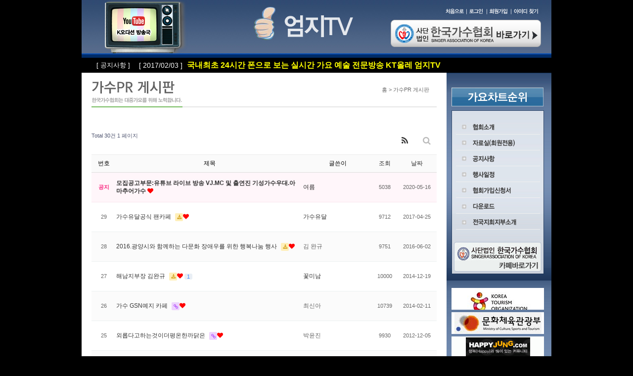

--- FILE ---
content_type: text/html; charset=utf-8
request_url: http://www.umjitv.kr/bbs/board.php?bo_table=pr
body_size: 41943
content:
<!doctype html>
<html lang="ko">
<head>
<meta charset="utf-8">
<meta http-equiv="imagetoolbar" content="no">
<meta http-equiv="X-UA-Compatible" content="IE=edge">
<title>가수PR게시판 1 페이지 | 엄지TV & 한국가수협회(대한민국가수협회)</title>
<link rel="stylesheet" href="http://www.umjitv.kr/theme/basic/css/default.css?ver=191202">
<link rel="stylesheet" href="http://www.umjitv.kr/js/font-awesome/css/font-awesome.min.css?ver=191202">
<link rel="stylesheet" href="http://www.umjitv.kr/skin/board/hp5_basic21/style.css?ver=191202">
<!--[if lte IE 8]>
<script src="http://www.umjitv.kr/js/html5.js"></script>
<![endif]-->
<script>
// 자바스크립트에서 사용하는 전역변수 선언
var g5_url       = "http://www.umjitv.kr";
var g5_bbs_url   = "http://www.umjitv.kr/bbs";
var g5_is_member = "";
var g5_is_admin  = "";
var g5_is_mobile = "";
var g5_bo_table  = "pr";
var g5_sca       = "";
var g5_editor    = "smarteditor2";
var g5_cookie_domain = "";
</script>
<script src="http://www.umjitv.kr/js/jquery-1.12.4.min.js?ver=191202"></script>
<script src="http://www.umjitv.kr/js/jquery-migrate-1.4.1.min.js?ver=191202"></script>
<script src="http://www.umjitv.kr/js/jquery.menu.js?ver=191202"></script>
<script src="http://www.umjitv.kr/js/common.js?ver=191202"></script>
<script src="http://www.umjitv.kr/js/wrest.js?ver=191202"></script>
<script src="http://www.umjitv.kr/js/placeholders.min.js?ver=191202"></script>
</head>
<body>

<link rel="stylesheet" type="text/css" href="/v4/common/_happyjung_.css" />
<script type="text/javascript"  src="/v4/common/_happyjung_.js"></script>
<title>Vnet 엄지TV &gt; 가수PR 게시판</title>
<style>
</style>




<meta name="referrer" content="no-referrer-when-downgrade">
<meta name="robots" content="all">

<meta http-equiv="content-language" content="kr">
<link rel="canonical" href="http://www.umjitv.kr">
<meta name="Author" contents="엄지TV & 한국가수협회(대한민국가수협회)">
<meta name="Publisher" content="엄지TV & 한국가수협회(대한민국가수협회)">
<meta name="Other Agent" content="엄지TV & 한국가수협회(대한민국가수협회)">
<meta name="copyright" content="엄지TV & 한국가수협회(대한민국가수협회)">
<meta name="Author-Date" content="2026-01-19" scheme="YYYY-MM-DD">
<meta name="Date" content="2026-01-19" scheme="YYYY-MM-DD">
<meta name="subject" content="가수PR게시판 1 페이지 | 엄지TV & 한국가수협회(대한민국가수협회)">
<meta name="title" content="가수PR게시판 1 페이지 | 엄지TV & 한국가수협회(대한민국가수협회)">
<meta name="Distribution" content="가수PR게시판 1 페이지 | 엄지TV & 한국가수협회(대한민국가수협회), 엄지티비,엄지TV,한국가수협회,가수협회,글로벌방송,인터넷방송">
<meta name="description" content="가수PR게시판 1 페이지 | 엄지TV & 한국가수협회(대한민국가수협회), 엄지티비,엄지TV,한국가수협회,가수협회,글로벌방송,인터넷방송">
<meta name="Descript-xion" content="가수PR게시판 1 페이지 | 엄지TV & 한국가수협회(대한민국가수협회), 엄지티비,엄지TV,한국가수협회,가수협회,글로벌방송,인터넷방송">
<meta name="keywords" content="가수PR게시판 1 페이지 | 엄지TV & 한국가수협회(대한민국가수협회), ">
<meta itemprop="name" content="가수PR게시판 1 페이지 | 엄지TV & 한국가수협회(대한민국가수협회)">
<meta itemprop="description" content="가수PR게시판 1 페이지 | 엄지TV & 한국가수협회(대한민국가수협회), 엄지티비,엄지TV,한국가수협회,가수협회,글로벌방송,인터넷방송">
<meta itemprop="image" content="http://www.umjitv.kr/img/logo_social.png">
<meta property="og:locale" content="ko_KR">
<meta property="og:locale:alternate" content="ko_KR">
<meta property="og:locale:alternate" content="en_EN">
<meta property="og:author" content="엄지TV & 한국가수협회(대한민국가수협회)">
<meta property="og:type" content="website">
<meta property="og:site_name" content="가수PR게시판 1 페이지 | 엄지TV & 한국가수협회(대한민국가수협회)">
<meta property="og:title" id="ogtitle" itemprop="name" content="가수PR게시판 1 페이지 | 엄지TV & 한국가수협회(대한민국가수협회)">
<meta property="og:description" id="ogdesc" content="가수PR게시판 1 페이지 | 엄지TV & 한국가수협회(대한민국가수협회), 엄지티비,엄지TV,한국가수협회,가수협회,글로벌방송,인터넷방송">
<meta property="og:url" content="http://www.umjitv.kr/bbs/board.php?bo_table=pr">
<meta property="og:image" id="ogimg" content="http://www.umjitv.kr/img/logo_social_twitter.png"><meta property="og:image:width" content="1200">
<meta property="og:image:height" content="630">
<meta name="apple-mobile-web-app-title" content="가수PR게시판 1 페이지 | 엄지TV & 한국가수협회(대한민국가수협회)">
<meta name="format-detection" content="telephone=no">
<meta name="theme-color" content="#000000">
<meta name="twitter:title" content="가수PR게시판 1 페이지 | 엄지TV & 한국가수협회(대한민국가수협회)">
<meta name="twitter:description" content="가수PR게시판 1 페이지 | 엄지TV & 한국가수협회(대한민국가수협회), 엄지티비,엄지TV,한국가수협회,가수협회,글로벌방송,인터넷방송">
<meta name="twitter:domain" content="http://www.umjitv.kr">
<meta name="twitter:url" content="http://www.umjitv.kr/bbs/board.php?bo_table=pr">
<meta name="twitter:image" content="">
<meta name="twitter:image:width" content="800">
<meta name="twitter:image:height" content="418">
<meta name="twitter:card" content="summary">

<table width="950" border="0" align="center" cellpadding="0" cellspacing="0">
    <tr>
    	<td width="950">
			            <table width="950" border="0" cellspacing="0" cellpadding="0">
                <tr>
                    <td style="background-image:url(/v4/img/logo_bg.jpg);width:338px;">
                    	<div style="padding:0 0 0 20px;"><a href="https://www.youtube.com/channel/UC2AP38bmQg35oCmH50AmWYg" target="_blank"><img src="/v4/img/go_kaudition.png" alt="K오디션 유튜브"></a></div>
                    </td>
                    <td style="background-image:url(/v4/img/logo_bg.jpg);"><a href="/v4/index.php"><img src="/v4/img/logo2.png" border="0" /></a></td>
                    <td valign="top" align="right" style="background-image:url(/v4/img/logo_bg.jpg); padding:15px 20px 0 0;">
                        <table width="100%" border="0" cellspacing="0" cellpadding="0">
                            <tr>
                                <td align="right">
<!-- 로그인 전 외부로그인 시작 -->
<table border="0" cellpadding="0" cellspacing="0">
  <tr>
    <td><a href="/v4/index.php"><img src="http://www.umjitv.kr/skin/outlogin/utf_singer4/img/home.jpg" border="0" /></a></td>
    <td><a href="http://www.umjitv.kr/bbs/login.php?url=%2Fbbs%2Fboard.php%3Fbo_table%3Dpr"><img src="http://www.umjitv.kr/skin/outlogin/utf_singer4/img/login.jpg" border="0" /></a></td>
    <td><a href="http://www.umjitv.kr/bbs/register.php"><img src="http://www.umjitv.kr/skin/outlogin/utf_singer4/img/join.jpg" border="0" /></a></td>
    <td><a href="javascript:win_password_lost();"><img src="http://www.umjitv.kr/skin/outlogin/utf_singer4/img/find.jpg" border="0" /></a></td>
  </tr>
</table>
<!-- 로그인 전 외부로그인 끝 -->
</td>
                            </tr>
                            <tr>
                                <td style="padding-top:10px;" align="right">
                                                                    <a href="http://www.singerkorea.kr" target="_blank"><img src="/v4/swf/go_singerkorea.png" width="305" height="55" alt=""/></a>
                                                                    </td>
                            </tr>
                        </table>
                    </td>
                </tr>
                <tr>
                    <td colspan="3" height="30" style="padding-left:30px; bac  background-repeat:repeat-x; background-position:top left;">
                        <table width="100%" border="0" cellspacing="0" cellpadding="0">
                            <tr>
                                <td width="80" style="font-size:13px; color:#ffffff">[ 공지사항 ]</td>
                                <td><style type="text/css">
#ticker_02 {
  height: px;
}
.ticker {
  width: 100%;
  height: 30px;
  overflow: hidden;
  margin: 0;
  padding: 0;
  list-style: none;
}
.ticker li {
  height: 17px;
  padding: 3px;
  margin: 0px 3px;
}
</style>

<ul id="ticker_02" class="ticker">
      <li style="line-height:23px; height:23px;"> <span style='font-size:14px; color:#ffffff'>[ 2020/05/16 ]</span> &nbsp;  <a href='http://i.singerkorea.kr/bbs/board.php?bo_table=notice&amp;wr_id=30'><span style='font-size:14px; color:#ffffff;'><strong>모집공고부문:유튜브 라이브 방송 VJ.MC 및 출연진예능인</strong></span></a>    <i class="fa fa-heart" aria-hidden="true"></i>  </li>
      <li style="line-height:23px; height:23px;"> <span style='font-size:14px; color:#ffffff'>[ 2017/02/03 ]</span> &nbsp;  <a href='http://i.singerkorea.kr/bbs/board.php?bo_table=notice&amp;wr_id=29'><span style='font-size:16px; font-weight:bold; color: yellow; text-shadow: -2px 0 black, 0 1px black, 1px 0 black, 0 -2px black;'>국내최초 24시간 폰으로 보는 실시간 가요 예술 전문방송 KT올레 엄지TV</span></a>    <i class="fa fa-heart" aria-hidden="true"></i>  </li>
      <li style="line-height:23px; height:23px;"> <span style='font-size:14px; color:#ffffff'>[ 2017/01/28 ]</span> &nbsp;  <a href='http://i.singerkorea.kr/bbs/board.php?bo_table=notice&amp;wr_id=28'><span style='font-size:16px; font-weight:bold; color: yellow; text-shadow: -2px 0 black, 0 1px black, 1px 0 black, 0 -2px black;'>갓 홍보 드디어</span></a>    <i class="fa fa-heart" aria-hidden="true"></i>  </li>
      <li style="line-height:23px; height:23px;"> <span style='font-size:14px; color:#ffffff'>[ 2017/01/28 ]</span> &nbsp;  <a href='http://i.singerkorea.kr/bbs/board.php?bo_table=notice&amp;wr_id=27'><span style='font-size:16px; font-weight:bold; color: yellow; text-shadow: -2px 0 black, 0 1px black, 1px 0 black, 0 -2px black;'>[KT올레전국체널880엄지TV] [오후 1:07] ♤엄지TV  앱 출시기념 이벤트</span></a>    <i class="fa fa-heart" aria-hidden="true"></i>  </li>
      <li style="line-height:23px; height:23px;"> <span style='font-size:14px; color:#ffffff'>[ 0000/00/00 ]</span> &nbsp;  <a href='http://i.singerkorea.kr/bbs/board.php?bo_table=notice&amp;wr_id=25'><span style='font-size:16px; font-weight:bold; color: yellow; text-shadow: -2px 0 black, 0 1px black, 1px 0 black, 0 -2px black;'>2019년 역량있는 참신한 신진세력 임원과 회원 국내외공석 지회지부장모집요강</span></a>    <i class="fa fa-heart" aria-hidden="true"></i>  </li>
  </ul>

<script type="text/javascript">
<!--
  function tick(){
    $('#ticker_01 li:first').slideUp( function () { $(this).appendTo($('#ticker_01')).slideDown(); });
  }
  setInterval(function(){ tick () }, 5000);
  
  function tick2(){
    $('#ticker_02 li:first').slideUp( function () { $(this).appendTo($('#ticker_02')).slideDown(); });
  }
  setInterval(function(){ tick2 () }, 3000);
  
  function tick3(){
    $('#ticker_03 li:first').animate({'opacity':0}, 200, function () { $(this).appendTo($('#ticker_03')).css('opacity', 1); });
  }
  setInterval(function(){ tick3 () }, 4000);	
//-->
</script>
</td>
                            </tr>
                        </table>
                    </td>
                </tr>
            </table>

        </td>
    </tr>
    <tr>
        <td style="background-color:#fff;">
            <table width="100%" border="0" cellspacing="0" cellpadding="0" style="">
                <tr>
                    <td valign="top" style="padding:0 20px 0 20px;">
                        <table width="100%" border="0" cellspacing="0" cellpadding="0">
                            <tr>
                                <td style="padding:15px 0 0 0px; background-image:url(/v4/img_title/bg.gif); background-repeat:repeat-x; background-position:bottom">
                                    <table border="0" cellspacing="0" cellpadding="0">
                                        <tr>
                                            <td><img src="/v4/img_title/pr.gif" alt="" /></td>
                                        </tr>
                                        <tr>
                                            <td style="padding-top:6px;"><img src="/v3/img_title/txt.gif" alt="" /></td>
                                        </tr>
                                    </table>
                                </td>
                                <td align="right" style="padding-right:15px; background-image:url(/v4/img_title/bg.gif); background-repeat:repeat-x; background-position:bottom" class="hp_subtitle">홈  &gt 가수PR 게시판</td>
                            </tr>
                        </table>
                        <br />
                                                <br />
                        
<!-- 게시판 목록 시작 { -->
<div id="bo_list" style="width:100%">
    
    
    <!-- 게시판 카테고리 시작 { -->
        <!-- } 게시판 카테고리 끝 -->
    
    <form name="fboardlist" id="fboardlist" action="http://www.umjitv.kr/bbs/board_list_update.php" onsubmit="return fboardlist_submit(this);" method="post">
    
    <input type="hidden" name="bo_table" value="pr">
    <input type="hidden" name="sfl" value="">
    <input type="hidden" name="stx" value="">
    <input type="hidden" name="spt" value="">
    <input type="hidden" name="sca" value="">
    <input type="hidden" name="sst" value="wr_num, wr_reply">
    <input type="hidden" name="sod" value="">
    <input type="hidden" name="page" value="1">
    <input type="hidden" name="sw" value="">

    <!-- 게시판 페이지 정보 및 버튼 시작 { -->
    <div id="bo_btn_top">
        <div id="bo_list_total">
            <span>Total 30건</span>
            1 페이지
        </div>

                <ul class="btn_bo_user">
        	            <li><a href="http://www.umjitv.kr/bbs/rss.php?bo_table=pr" class="btn_b01_hp btn_hp" title="RSS"><i class="fa fa-rss" aria-hidden="true"></i><span class="sound_only">RSS</span></a></li>            <li>
            	<button type="button" class="btn_bo_sch btn_b01_hp btn_hp" title="게시판 검색"><i class="fa fa-search" aria-hidden="true"></i><span class="sound_only">게시판 검색</span></button>
            </li>
                    	        </ul>
            </div>
    <!-- } 게시판 페이지 정보 및 버튼 끝 -->
    
            	
	    <div class="tbl_head01_hp tbl_wrap">
        <table>
        <caption>가수PR게시판 목록</caption>
                <thead>
        <tr>
                        <th scope="col">번호</th>
            <th scope="col">제목</th>
                        <th scope="col">글쓴이</th>            <th scope="col"><a href="/bbs/board.php?bo_table=pr&amp;sop=and&amp;sst=wr_hit&amp;sod=desc&amp;sfl=&amp;stx=&amp;sca=&amp;page=1">조회 </a></th>
            <th scope="col"><a href="/bbs/board.php?bo_table=pr&amp;sop=and&amp;sst=wr_datetime&amp;sod=desc&amp;sfl=&amp;stx=&amp;sca=&amp;page=1">날짜  </a></th>
            
			                        
			        </tr>
        </thead>
                <tbody>
                <tr class="bo_notice even">
                        <td class="td_num2">
            <strong class="notice_icon">공지</strong>            </td>

            <td class="td_subject" style="padding-left:0px">
                                <div class="bo_tit">
                    <a href="http://www.umjitv.kr/bbs/board.php?bo_table=pr&amp;wr_id=39">
                                                                        모집공고부문:유튜브 라이브 방송 VJ.MC 및 출연진 기성가수우대.아마추어가수                    </a>
                    <i class="fa fa-heart" aria-hidden="true"></i>                    					                </div>
            </td>
                        <td class="td_name sv_use"><span class="sv_member">여름</span></td>
            	            <td class="td_num">5038</td>
            <td class="td_datetime">2020-05-16</td>
                                            </tr>
                <tr class=" ">
                        <td class="td_num2">
            29            </td>

            <td class="td_subject" style="padding-left:0px">
                                <div class="bo_tit">
                    <a href="http://www.umjitv.kr/bbs/board.php?bo_table=pr&amp;wr_id=38">
                                                                        가수유달공식 팬카페                    </a>
                    <i class="fa fa-download" aria-hidden="true"></i><i class="fa fa-heart" aria-hidden="true"></i>                    					                </div>
            </td>
                        <td class="td_name sv_use"><span class="sv_member">가수유달</span></td>
            	            <td class="td_num">9712</td>
            <td class="td_datetime">2017-04-25</td>
                                            </tr>
                <tr class=" even">
                        <td class="td_num2">
            28            </td>

            <td class="td_subject" style="padding-left:0px">
                                <div class="bo_tit">
                    <a href="http://www.umjitv.kr/bbs/board.php?bo_table=pr&amp;wr_id=37">
                                                                        2016.광양시와 함께하는 다문화 장애우를 위한 행복나눔 행사                    </a>
                    <i class="fa fa-download" aria-hidden="true"></i><i class="fa fa-heart" aria-hidden="true"></i>                    					                </div>
            </td>
                        <td class="td_name sv_use"><span class="sv_guest">김 완규</span></td>
            	            <td class="td_num">9751</td>
            <td class="td_datetime">2016-06-02</td>
                                            </tr>
                <tr class=" ">
                        <td class="td_num2">
            27            </td>

            <td class="td_subject" style="padding-left:0px">
                                <div class="bo_tit">
                    <a href="http://www.umjitv.kr/bbs/board.php?bo_table=pr&amp;wr_id=35">
                                                                        해남지부장 김완규                    </a>
                    <i class="fa fa-download" aria-hidden="true"></i><i class="fa fa-heart" aria-hidden="true"></i>                    <span class="sound_only">댓글</span><span class="cnt_cmt">1</span><span class="sound_only">개</span>					                </div>
            </td>
                        <td class="td_name sv_use"><span class="sv_member">꽃미남</span></td>
            	            <td class="td_num">10000</td>
            <td class="td_datetime">2014-12-19</td>
                                            </tr>
                <tr class=" even">
                        <td class="td_num2">
            26            </td>

            <td class="td_subject" style="padding-left:0px">
                                <div class="bo_tit">
                    <a href="http://www.umjitv.kr/bbs/board.php?bo_table=pr&amp;wr_id=34">
                                                                        가수 GSN예지 카페                    </a>
                    <i class="fa fa-link" aria-hidden="true"></i><i class="fa fa-heart" aria-hidden="true"></i>                    					                </div>
            </td>
                        <td class="td_name sv_use"><span class="sv_guest">최신아</span></td>
            	            <td class="td_num">10739</td>
            <td class="td_datetime">2014-02-11</td>
                                            </tr>
                <tr class=" ">
                        <td class="td_num2">
            25            </td>

            <td class="td_subject" style="padding-left:0px">
                                <div class="bo_tit">
                    <a href="http://www.umjitv.kr/bbs/board.php?bo_table=pr&amp;wr_id=33">
                                                                        외롭다고하는것이더평온한까닭은                    </a>
                    <i class="fa fa-link" aria-hidden="true"></i><i class="fa fa-heart" aria-hidden="true"></i>                    					                </div>
            </td>
                        <td class="td_name sv_use"><span class="sv_guest">박윤진</span></td>
            	            <td class="td_num">9930</td>
            <td class="td_datetime">2012-12-05</td>
                                            </tr>
                <tr class=" even">
                        <td class="td_num2">
            24            </td>

            <td class="td_subject" style="padding-left:0px">
                                <div class="bo_tit">
                    <a href="http://www.umjitv.kr/bbs/board.php?bo_table=pr&amp;wr_id=32">
                                                                        이호 뮤직 비디오                    </a>
                    <i class="fa fa-download" aria-hidden="true"></i><i class="fa fa-link" aria-hidden="true"></i><i class="fa fa-heart" aria-hidden="true"></i>                    					                </div>
            </td>
                        <td class="td_name sv_use"><span class="sv_guest">이호</span></td>
            	            <td class="td_num">9978</td>
            <td class="td_datetime">2012-08-29</td>
                                            </tr>
                <tr class=" ">
                        <td class="td_num2">
            23            </td>

            <td class="td_subject" style="padding-left:0px">
                                <div class="bo_tit">
                    <a href="http://www.umjitv.kr/bbs/board.php?bo_table=pr&amp;wr_id=31">
                                                                        가짜반지준애인의배신으로차인표가분노하는내용                    </a>
                    <i class="fa fa-download" aria-hidden="true"></i><i class="fa fa-link" aria-hidden="true"></i><i class="fa fa-heart" aria-hidden="true"></i>                    					                </div>
            </td>
                        <td class="td_name sv_use"><span class="sv_member">여름</span></td>
            	            <td class="td_num">10594</td>
            <td class="td_datetime">2012-05-19</td>
                                            </tr>
                <tr class=" even">
                        <td class="td_num2">
            22            </td>

            <td class="td_subject" style="padding-left:0px">
                                <div class="bo_tit">
                    <a href="http://www.umjitv.kr/bbs/board.php?bo_table=pr&amp;wr_id=30">
                                                                        2010년제10회서울시장기 생활체조 경연대회 초청가수선풍                    </a>
                    <i class="fa fa-download" aria-hidden="true"></i><i class="fa fa-heart" aria-hidden="true"></i>                    					                </div>
            </td>
                        <td class="td_name sv_use"><span class="sv_member">여름</span></td>
            	            <td class="td_num">10019</td>
            <td class="td_datetime">2012-04-28</td>
                                            </tr>
                <tr class=" ">
                        <td class="td_num2">
            21            </td>

            <td class="td_subject" style="padding-left:0px">
                                <div class="bo_tit">
                    <a href="http://www.umjitv.kr/bbs/board.php?bo_table=pr&amp;wr_id=27">
                                                                        가수 주영아                    </a>
                    <i class="fa fa-download" aria-hidden="true"></i><i class="fa fa-link" aria-hidden="true"></i><i class="fa fa-heart" aria-hidden="true"></i>                    <span class="sound_only">댓글</span><span class="cnt_cmt">2</span><span class="sound_only">개</span>					                </div>
            </td>
                        <td class="td_name sv_use"><span class="sv_guest">장민</span></td>
            	            <td class="td_num">10380</td>
            <td class="td_datetime">2012-04-24</td>
                                            </tr>
                <tr class=" even">
                        <td class="td_num2">
            20            </td>

            <td class="td_subject" style="padding-left:0px">
                                <div class="bo_tit">
                    <a href="http://www.umjitv.kr/bbs/board.php?bo_table=pr&amp;wr_id=25">
                                                                        가수김해권                    </a>
                    <i class="fa fa-download" aria-hidden="true"></i><i class="fa fa-link" aria-hidden="true"></i><i class="fa fa-heart" aria-hidden="true"></i>                    					                </div>
            </td>
                        <td class="td_name sv_use"><span class="sv_member">여름</span></td>
            	            <td class="td_num">10135</td>
            <td class="td_datetime">2012-04-07</td>
                                            </tr>
                <tr class=" ">
                        <td class="td_num2">
            19            </td>

            <td class="td_subject" style="padding-left:0px">
                                <div class="bo_tit">
                    <a href="http://www.umjitv.kr/bbs/board.php?bo_table=pr&amp;wr_id=24">
                                                                        가수지망생몽골에서온자야                    </a>
                    <i class="fa fa-download" aria-hidden="true"></i><i class="fa fa-heart" aria-hidden="true"></i>                    					                </div>
            </td>
                        <td class="td_name sv_use"><span class="sv_member">여름</span></td>
            	            <td class="td_num">10855</td>
            <td class="td_datetime">2012-03-28</td>
                                            </tr>
                <tr class=" even">
                        <td class="td_num2">
            18            </td>

            <td class="td_subject" style="padding-left:0px">
                                <div class="bo_tit">
                    <a href="http://www.umjitv.kr/bbs/board.php?bo_table=pr&amp;wr_id=23">
                                                                        kbs텔렌트가수고태산                    </a>
                    <i class="fa fa-download" aria-hidden="true"></i><i class="fa fa-heart" aria-hidden="true"></i>                    					                </div>
            </td>
                        <td class="td_name sv_use"><span class="sv_member">여름</span></td>
            	            <td class="td_num">10003</td>
            <td class="td_datetime">2012-03-26</td>
                                            </tr>
                <tr class=" ">
                        <td class="td_num2">
            17            </td>

            <td class="td_subject" style="padding-left:0px">
                                <div class="bo_tit">
                    <a href="http://www.umjitv.kr/bbs/board.php?bo_table=pr&amp;wr_id=22">
                                                                        탈북가수최금실                    </a>
                    <i class="fa fa-download" aria-hidden="true"></i><i class="fa fa-link" aria-hidden="true"></i><i class="fa fa-heart" aria-hidden="true"></i>                    					                </div>
            </td>
                        <td class="td_name sv_use"><span class="sv_member">여름</span></td>
            	            <td class="td_num">10229</td>
            <td class="td_datetime">2012-03-26</td>
                                            </tr>
                <tr class=" even">
                        <td class="td_num2">
            16            </td>

            <td class="td_subject" style="padding-left:0px">
                                <div class="bo_tit">
                    <a href="http://www.umjitv.kr/bbs/board.php?bo_table=pr&amp;wr_id=21">
                                                                        가수김춘향 노래 아파요                    </a>
                    <i class="fa fa-download" aria-hidden="true"></i><i class="fa fa-heart" aria-hidden="true"></i>                    					                </div>
            </td>
                        <td class="td_name sv_use"><span class="sv_member">여름</span></td>
            	            <td class="td_num">10513</td>
            <td class="td_datetime">2012-03-24</td>
                                            </tr>
                        </tbody>
        </table>
    </div>
	<!-- 페이지 -->
	<nav class="pg_wrap"><span class="pg"><span class="sound_only">열린</span><strong class="pg_current">1</strong><span class="sound_only">페이지</span>
<a href="http://www.umjitv.kr/bbs/board.php?bo_table=pr&amp;page=2" class="pg_page">2<span class="sound_only">페이지</span></a>
<a href="http://www.umjitv.kr/bbs/board.php?bo_table=pr&amp;page=2" class="pg_page pg_end">맨끝</a>
</span></nav>	<!-- 페이지 -->
	
       
    </form>

    <!-- 게시판 검색 시작 { -->
    <div class="bo_sch_wrap">
        <fieldset class="bo_sch">
            <h3>검색</h3>
            <form name="fsearch" method="get">
            <input type="hidden" name="bo_table" value="pr">
            <input type="hidden" name="sca" value="">
            <input type="hidden" name="sop" value="and">
            <label for="sfl" class="sound_only">검색대상</label>
            <select name="sfl" id="sfl">
                <option value="wr_subject" >제목</option><option value="wr_content" >내용</option><option value="wr_subject||wr_content" >제목+내용</option><option value="wr_name,1" >글쓴이</option><option value="wr_name,0" >글쓴이(코)</option>            </select>
            <label for="stx" class="sound_only">검색어<strong class="sound_only"> 필수</strong></label>
            <div class="sch_bar">
                <input type="text" name="stx" value="" required id="stx" class="sch_input" size="25" maxlength="20" placeholder=" 검색어를 입력해주세요">
                <button type="submit" value="검색" class="sch_btn"><i class="fa fa-search" aria-hidden="true"></i><span class="sound_only">검색</span></button>
            </div>
            <button type="button" class="bo_sch_cls" title="닫기"><i class="fa fa-times" aria-hidden="true"></i><span class="sound_only">닫기</span></button>
            </form>
        </fieldset>
        <div class="bo_sch_bg"></div>
    </div>
    <script>
    jQuery(function($){
        // 게시판 검색
        $(".btn_bo_sch").on("click", function() {
            $(".bo_sch_wrap").toggle();
        })
        $('.bo_sch_bg, .bo_sch_cls').click(function(){
            $('.bo_sch_wrap').hide();
        });
    });
    </script>
    <!-- } 게시판 검색 끝 --> 
</div>


<!-- } 게시판 목록 끝 -->
					<br /></td>
					<td width="200" align="right" valign="top" style="background-image:url(/v4/img_main/bg2.jpg); background-position:top; background-repeat:repeat-x;">
						<table border="0" cellspacing="0" cellpadding="0">
							<tr>
								<td style="background-image:url(/v4/img_main/bg1.jpg); background-position:top; background-repeat:repeat-x; padding:30px 15px 13px 10px; height:410px;">
									<table border="0" cellpadding="0" cellspacing="0" >  
										<tr>
											<td>
												<table cellpadding="0" cellspacing="0">
													<tr>
														<td width="206"><a href="http://search.naver.com/search.naver?where=nexearch&amp;query=%EC%8B%A4%EC%8B%9C%EA%B0%84%EC%9D%8C%EC%95%85%EC%B0%A8%ED%8A%B8" target="_blank"><img src="/v4/img_main/category.jpg" border="0" /></a></td>
													</tr>
													<tr>
														<td><img src="/v4/img_main/menu_bg1.jpg" border="0" /></td>
													</tr>
													<tr>
														<td  onMouseOver="show_list('rent_01', this)" onMouseOut="close_list('rent_01', this)"><a href="http://www.umjitv.kr/bbs/board.php?bo_table=greeting" onMouseOut="MM_swapImgRestore()" onMouseOver="MM_swapImage('Image01','','/v4/img_main/menu01_ov.jpg',1)"><img src="/v4/img_main/menu01.jpg" name="Image01" border="0" id="Image01" /></a></td>
													</tr>
													<tr>
														<td  onmouseover="show_list('rent_02', this)" onMouseOut="close_list('rent_02', this)"><a href="http://www.umjitv.kr/bbs/board.php?bo_table=data"><img src="/v4/img_main/menu02.jpg" name="Image02" border="0" id="Image02" /></a></td>
													</tr>
													<tr>
														<td  onmouseover="show_list('rent_03', this)" onMouseOut="close_list('rent_03', this)"><a href="http://www.umjitv.kr/bbs/board.php?bo_table=notice" onMouseOut="MM_swapImgRestore()" onMouseOver="MM_swapImage('Image03','','/v4/img_main/menu03_ov.jpg',1)"><img src="/v4/img_main/menu03.jpg" name="Image03" border="0" id="Image03" /></a></td>
													</tr>
													<tr>
														<td  onmouseover="show_list('rent_15', this)" onMouseOut="close_list('rent_15', this)"><a href="http://www.umjitv.kr/bbs/board.php?bo_table=event" onMouseOut="MM_swapImgRestore()" onMouseOver="MM_swapImage('Image15','','/v4/img_main/menu04_ov.jpg',1)"><img src="/v4/img_main/menu04.jpg" name="Image15" border="0" id="Image15" /></a></td>
													</tr>
													<tr>
														<td  onmouseover="show_list('rent_04', this)" onMouseOut="close_list('rent_04', this)"><a href="http://www.umjitv.kr/bbs/board.php?bo_table=notice&amp;wr_id=24" onMouseOut="MM_swapImgRestore()" onMouseOver="MM_swapImage('Image04','','/v4/img_main/menu05_ov.jpg',1)"><img src="/v4/img_main/menu05.jpg" name="Image04" border="0" id="Image04" /></a></td>
													</tr>
													<tr>
														<td height="18"  onmouseover="show_list('rent_05', this)" onMouseOut="close_list('rent_05', this)"><a href="http://www.umjitv.kr/bbs/board.php?bo_table=download" onMouseOut="MM_swapImgRestore()" onMouseOver="MM_swapImage('Image05','','/v4/img_main/menu06_ov.jpg',1)"><img src="/v4/img_main/menu06.jpg" name="Image05" border="0" id="Image05" /></a></td>
													</tr>
													<tr>
														<td height="18"  onmouseover="show_list('rent_08', this)" onMouseOut="close_list('rent_08', this)"><a href="http://www.umjitv.kr/bbs/board.php?bo_table=family" onMouseOut="MM_swapImgRestore()" onMouseOver="MM_swapImage('Image05','','/v4/img_main/menu08_ov.jpg',1)"><img src="/v4/img_main/menu08.jpg" name="Image05" border="0" id="Image08" /></a></td>
													</tr>
													<tr>
														<td height="25" style="background-image:url(/v4/img_main/menu_bg2.jpg); background-position:top left; background-repeat:repeat-y;"></td>
													</tr>
													<tr>
														<td><a href="http://cafe.daum.net/gra77" target="_blank"><img src="/v4/img_main/cafe.jpg" border="0" /></a></td>
													</tr>
												</table>
											</td>
										</tr>
									</table>
								</td>
							</tr>
							<tr>
								<td valign="top" style="background-image:url(/v4/img_main/bg2.jpg); background-position:top; background-repeat:repeat-x; padding:15px 15px 0 10px;">
									<table border="0" cellspacing="0" cellpadding="0">
										<tr>
											<td style="padding-bottom:5px; height:137px;" valign="top">
											<script language="javascript" src="http://www.umjitv.kr/js/common.js"></script>

<div>
    <ul>
				<li style="margin-bottom:5px;"><a href='http://www.visitkorea.or.kr' target="_blank"><img src='http://www.umjitv.kr/data/file/banner/thumb-30479782_rxD2yFEP_visitkorea_ 187x 44.jpg' style="width: 187px; height: 44px;"></a></li>
						<li style="margin-bottom:5px;"><a href='http://www.mcst.go.kr' target="_blank"><img src='http://www.umjitv.kr/data/file/banner/thumb-30479782_WgQtZYN3_mcst_ 187x 44.jpg' style="width: 187px; height: 44px;"></a></li>
						<li style="margin-bottom:5px;"><a href='http://www.happyjung.com' target="_blank"><img src='http://www.umjitv.kr/data/file/banner/thumb-30479782_2ewkHf0m_banner_happyjung_ 187x 44.gif' style="width: 187px; height: 44px;"></a></li>
			    </ul>
</div>											<!--<img src="/v4/img_main/cf.jpg" width="187" height="137" border="0" />--></td>
										</tr>
										<tr>
											<td style="padding-bottom:5px;"><a href="http://www.umjitv.kr/bbs/board.php?bo_table=cafe"><img src="/v4/img_main/banner1.jpg" border="0" /></a></td>
										</tr>
										<tr>
											<td style="padding-bottom:5px;"><a href="http://www.umjitv.kr/bbs/board.php?bo_table=pr"><img src="/v4/img_main/banner2.jpg" border="0" /></a></td>
										</tr>
										<tr>
											<td style="padding-bottom:5px;"><a href="http://www.umjitv.kr/bbs/board.php?bo_table=free"><img src="/v4/img_main/banner3.jpg" border="0" /></a></td>
										</tr>
										<tr>
											<td style="padding-bottom:5px;"><a href="http://www.umjitv.kr/bbs/board.php?bo_table=talk"><img src="/v4/img_main/banner5.jpg" border="0" /></a></td>
										</tr>
										<tr>
											<td style="padding-bottom:5px;"><a href="http://www.umjitv.kr/bbs/board.php?bo_table=profile"><img src="/v4/img_main/banner4.jpg" border="0" /></a></td>
										</tr>
										<tr>
											<td style="padding-bottom:5px;"><a href="http://www.umjitv.kr/bbs/board.php?bo_table=songwriter"><img src="/v4/img_main/banner6.jpg" border="0" /></a></td>
										</tr>
										<tr>
											<td style="padding-bottom:5px;"><a href="http://www.umjitv.kr/bbs/board.php?bo_table=news"><img src="/v4/img_main/banner7.jpg" border="0" /></a></td>
										</tr>
									</table>
								</td>
							</tr>
						</table>
					</td>
				</tr>
			</table>
		</td>
	</tr>
	<tr>
		<td>
			<table width="100%" border="0" cellpadding="0" cellspacing="0" style="background-image:url(/v4/img_main/copybg.jpg); background-position:top; background-repeat:repeat-x;">
				<tr>
					<td style="padding-left:20px;" width="200" height="90"><img src="/v4/img_main/copylogo.jpg" border="0" /></td>
					<td style="padding:15px 0 15px 15px; color:#48657f">
					<script type="text/javascript">
					function win_stipulation(url)
					{
					if (!url)
					url = "http://www.umjitv.kr/bbs/hp_stipulation.php";
					window.open(url, "hp_stipulation", "left=20, top=20, width=616, height=500, scrollbars=1");
					}
					function win_privacy(url)
					{
					if (!url)
					url = "http://www.umjitv.kr/bbs/hp_privacy.php";
					window.open(url, "hp_privacy", "left=20, top=20, width=616, height=500, scrollbars=1");
					}
					function win_email_security(url)
					{
					if (!url)
					url = "http://www.umjitv.kr/bbs/hp_email_security.php";
					window.open(url, "hp_email_security", "left=20, top=20, width=400, height=175, scrollbars=1");
					}
					</script>
					<span style="font-weight:bold;">사단법인 한국가수협회 Singer Association of Korea</span> &nbsp;/&nbsp; 
					<a href="javascript:win_privacy();" style="color:#48657f">개인정보처리방침</a> &nbsp;/&nbsp; 
					<a href="javascript:win_stipulation();" style="color:#48657f">서비스이용약관</a><br />
					회장: 선풍 &nbsp;/&nbsp; 주소: 서울시 중구 을지로6가 23번지 타임캐슬 205 &nbsp;/&nbsp; Tel: 02-2238-2212 &nbsp;/&nbsp; Fax: 02-2268-9949<br />
					Copyright 2011~2026 (사)한국가수협회. All rights reserved.<br />
					
<style type="text/css">
#visit_wrap {position:relative; text-align:center; width:90%}
#visit_style_end {font:normal 11px '돋움', tahoma; color:#848484}
.visit_style {margin-right:25px; font:normal 11px '돋움', tahoma; color:#848484; line-height:150%}
.visit_num {color:#626262}
.visit_line {margin:3px 0 4px 0; border-bottom:solid 1px #e1e1e1}
</style>

<div id="visit_wrap">
  <div class="visit_line"></div>
  <span class="visit_style">오늘방문자: <span class="visit_num">396</span>명</span>
  <span class="visit_style">어제방문자: <span class="visit_num">866</span>명</span>
  <span class="visit_style">최대방문자: <span class="visit_num">5,280</span>명</span>
  <span class="visit_style">전체방문자: <span class="visit_num">1,208,802</span>명</span>
<!--  <span id="visit_style_end">전체회원수: <span class="visit_num">329</span>명</span>-->
  <div class="visit_line"></div>
</div>
</td>
				</tr>
			</table>
		</td>
	</tr>
</table>
<!-- 사용스킨 : hp5_basic21 -->


<!-- ie6,7에서 사이드뷰가 게시판 목록에서 아래 사이드뷰에 가려지는 현상 수정 -->
<!--[if lte IE 7]>
<script>
$(function() {
    var $sv_use = $(".sv_use");
    var count = $sv_use.length;

    $sv_use.each(function() {
        $(this).css("z-index", count);
        $(this).css("position", "relative");
        count = count - 1;
    });
});
</script>
<![endif]-->


</body>
</html>


--- FILE ---
content_type: text/css
request_url: http://www.umjitv.kr/v4/common/_happyjung_.css
body_size: 3032
content:
@charset "utf-8";
/* 해피정닷컴 ( http://www.happyjung.com ) */
body {
	margin: 0px 0px 0px 0px;
	font-size: 12px;
	background-color: #000;
	color: #333;
	line-height:15px;
	font-style: normal;
	font-weight: normal;
	letter-spacing: 0px;
	font-family: Arial, Helvetica, sans-serif, "돋움","굴림";
	scrollbar-3dlight-color: #808080;
	scrollbar-arrow-color: #606060;
	scrollbar-base-color: #FFFFFF;
	scrollbar-darkshadow-color: #FFFFFF;
	scrollbar-face-color: #FFFFFF;
	scrollbar-highlight-color: #FFFFFF;
	scrollbar-shadow-color: #808080;
	overflow-y: scroll;
}

.hp_bgcolor { background-color: #000000; }

td { 
  font-size: 12px;
  line-height: 15px;
  color: #000;
}

/*    */
a:link    { text-decoration: none; color: #333; }
a:active  { text-decoration: none; color: #333; }
a:visited { text-decoration: none; color: #333; }
a:hover   { text-decoration: none; color: #A2002E; }

/* 상단 메인메뉴 */
.hp_menu_main          { color: #f6f6f6; font-size:12px; text-decoration: none; }
a:link.hp_menu_main    { color: #f6f6f6; text-decoration: none; }
a:active.hp_menu_main  { color: #f6f6f6; text-decoration: none; }
a:visited.hp_menu_main { color: #f6f6f6; text-decoration: none; }
a:hover.hp_menu_main   { color: #ff8871; text-decoration: none; }

/* 왼쪽 서브메뉴 */
.hp_menu_sub          { color: #666666; font-size:12px; text-decoration: none; }
a:link.hp_menu_sub	  { color: #666666; text-decoration: none; }
a:active.hp_menu_sub  { color: #666666; text-decoration: none; }
a:visited.hp_menu_sub { color: #666666; text-decoration: none; }
a:hover.hp_menu_sub	  { color: #FFFF00; }

/* 서브 타이틀 현재위치 */
.hp_subtitle          { color: #666666; font-size:11px; text-decoration: none; }
a:link.hp_subtitle    { color: #666666; text-decoration: none; }
a:active.hp_subtitle  { color: #666666; text-decoration: none; }
a:visited.hp_subtitle { color: #666666; text-decoration: none; }
a:hover.hp_subtitle	  { color: #666666; text-decoration: underline; }

/*  하단 Copyright  */
.hp_copyright          { color: #b3b3b3; font-size:11px; text-decoration: none; }
a:link.hp_copyright	   { color: #b3b3b3; text-decoration: none; }
a:active.hp_copyright  { color: #b3b3b3; text-decoration: none; }
a:visited.hp_copyright { color: #b3b3b3; text-decoration: none; }
a:hover.hp_copyright   { color: #B8B8B8; text-decoration: underline; }

/*  input  */
.hp_input { Background-color: #ffffff; Border: 1px solid ; Border-color: #CACACA; color: #000000; font-size: 12px; }


/*.stage_level1 {color: #ff3334}
.stage_level2 {color: #6601ff}
.stage_level3 {color: #33cbcc}
.stage_level4 {color: #ff9900}
.stage_person { background-color:#FFFF99; }
.stage_color1 { background-color:#CCFFCC; }
.stage_color2 { background-color:#99CCFF; }
.stage_color3 { background-color:#FBA2A4; }
*/
.time_table_W {font-size: 25px; line-height:27px; }
.time_table_B {font-size: 25px; line-height:27px; }
.time_table_G {font-size: 25px; line-height:27px}

.price_title {font-size: 25px; line-height:27px; padding:0 0 5px 0; }


--- FILE ---
content_type: application/javascript
request_url: http://www.umjitv.kr/v4/common/_happyjung_.js
body_size: 3563
content:
function MM_swapImgRestore() { //v3.0
  var i,x,a=document.MM_sr; for(i=0;a&&i<a.length&&(x=a[i])&&x.oSrc;i++) x.src=x.oSrc;
}

function MM_preloadImages() { //v3.0
  var d=document; if(d.images){ if(!d.MM_p) d.MM_p=new Array();
    var i,j=d.MM_p.length,a=MM_preloadImages.arguments; for(i=0; i<a.length; i++)
    if (a[i].indexOf("#")!=0){ d.MM_p[j]=new Image; d.MM_p[j++].src=a[i];}}
}

function MM_findObj(n, d) { //v4.01
  var p,i,x;  if(!d) d=document; if((p=n.indexOf("?"))>0&&parent.frames.length) {
    d=parent.frames[n.substring(p+1)].document; n=n.substring(0,p);}
  if(!(x=d[n])&&d.all) x=d.all[n]; for (i=0;!x&&i<d.forms.length;i++) x=d.forms[i][n];
  for(i=0;!x&&d.layers&&i<d.layers.length;i++) x=MM_findObj(n,d.layers[i].document);
  if(!x && d.getElementById) x=d.getElementById(n); return x;
}

function MM_swapImage() { //v3.0
  var i,j=0,x,a=MM_swapImage.arguments; document.MM_sr=new Array; for(i=0;i<(a.length-2);i+=3)
   if ((x=MM_findObj(a[i]))!=null){document.MM_sr[j++]=x; if(!x.oSrc) x.oSrc=x.src; x.src=a[i+2];}
}

function MM_reloadPage(init) {  //reloads the window if Nav4 resized
  if (init==true) with (navigator) {if ((appName=="Netscape")&&(parseInt(appVersion)==4)) {
    document.MM_pgW=innerWidth; document.MM_pgH=innerHeight; onresize=MM_reloadPage; }}
  else if (innerWidth!=document.MM_pgW || innerHeight!=document.MM_pgH) location.reload();
}
MM_reloadPage(true);

function MM_showHideLayers() { //v6.0
  var i,p,v,obj,args=MM_showHideLayers.arguments;
  for (i=0; i<(args.length-2); i+=3) if ((obj=MM_findObj(args[i]))!=null) { v=args[i+2];
    if (obj.style) { obj=obj.style; v=(v=='show')?'visible':(v=='hide')?'hidden':v; }
    obj.visibility=v; }
}



//퀵메뉴레이어




// 이미지 크기에 맞게 새창뛰우기
function view(what) { 
var imgwin = window.open("",'WIN','scrollbars=no,status=no,toolbar=no,resizable=1,location=no,menu=no,width=10,height=10'); 
imgwin.focus(); 
imgwin.document.open(); 
imgwin.document.write("<html>\n"); 
imgwin.document.write("<head>\n"); 
imgwin.document.write("<title>큰 이미지보기</title>\n"); 

imgwin.document.write("<sc"+"ript>\n"); 
imgwin.document.write("function resize() {\n"); 
imgwin.document.write("pic = document.il;\n"); 
//imgwin.document.write("alert(eval(pic).height);\n"); 
imgwin.document.write("if (eval(pic).height) { var name = navigator.appName\n"); 
imgwin.document.write("  if (name == 'Microsoft Internet Explorer') { myHeight = eval(pic).height+20; myWidth = eval(pic).width + 12;\n"); 
imgwin.document.write("  } else { myHeight = eval(pic).height + 9; myWidth = eval(pic).width; }\n"); 
imgwin.document.write("  clearTimeout();\n"); 
imgwin.document.write("  var height = screen.height;\n"); 
imgwin.document.write("  var width = screen.width;\n"); 
imgwin.document.write("  var leftpos = width / 2 - myWidth / 2;\n"); 
imgwin.document.write("  var toppos = height / 2 - myHeight / 2; \n"); 
imgwin.document.write("  self.moveTo(leftpos, toppos);\n"); 
imgwin.document.write("  self.resizeTo(myWidth, myHeight);\n"); 
imgwin.document.write("}else setTimeOut(resize(), 100);}\n"); 
imgwin.document.write("</sc"+"ript>\n"); 

imgwin.document.write("</head>\n"); 
imgwin.document.write('<body topmargin="0" leftmargin="0" marginheight="0" marginwidth="0" bgcolor="#FFFFFF">\n'); 

imgwin.document.write("<img border=0 src="/korean/inc/+what+" xwidth=100 xheight=9 name=il onload='resize();'>\n"); 
imgwin.document.write("</body>\n"); 
imgwin.document.close(); 

} 





//프린트하기소스
function winPrint() { 
window.print(); 
}

